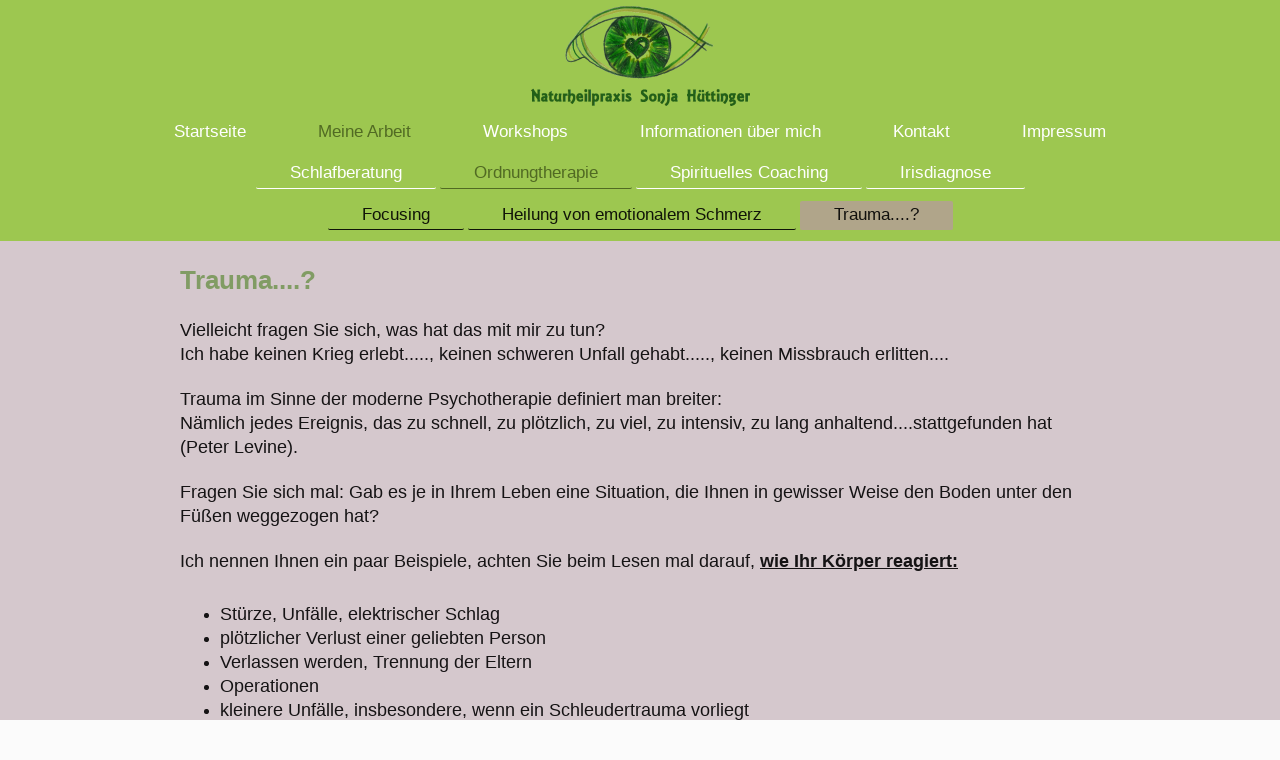

--- FILE ---
content_type: text/html; charset=UTF-8
request_url: https://www.naturheilpraxis-huettinger.de/meine-arbeit/ordnungtherapie/trauma/
body_size: 5676
content:
<!DOCTYPE html>
<html lang="de"  ><head prefix="og: http://ogp.me/ns# fb: http://ogp.me/ns/fb# business: http://ogp.me/ns/business#">
    <meta http-equiv="Content-Type" content="text/html; charset=utf-8"/>
    <meta name="generator" content="IONOS MyWebsite"/>
        
    <link rel="dns-prefetch" href="//cdn.website-start.de/"/>
    <link rel="dns-prefetch" href="//126.mod.mywebsite-editor.com"/>
    <link rel="dns-prefetch" href="https://126.sb.mywebsite-editor.com/"/>
    <link rel="shortcut icon" href="https://www.naturheilpraxis-huettinger.de/s/misc/favicon.png?1479323892"/>
        <link rel="apple-touch-icon" href="https://www.naturheilpraxis-huettinger.de/s/misc/touchicon.png?1479324417"/>
        <title>Naturheilpraxis, Heilpraktiker, Schlafcoaching, Ordnungstherapie, Orthomolekulramedizin, Christliche Therapie, Focusing - Trauma....?</title>
    <style type="text/css">@media screen and (max-device-width: 1024px) {.diyw a.switchViewWeb {display: inline !important;}}</style>
    <style type="text/css">@media screen and (min-device-width: 1024px) {
            .mediumScreenDisabled { display:block }
            .smallScreenDisabled { display:block }
        }
        @media screen and (max-device-width: 1024px) { .mediumScreenDisabled { display:none } }
        @media screen and (max-device-width: 568px) { .smallScreenDisabled { display:none } }
                @media screen and (min-width: 1024px) {
            .mobilepreview .mediumScreenDisabled { display:block }
            .mobilepreview .smallScreenDisabled { display:block }
        }
        @media screen and (max-width: 1024px) { .mobilepreview .mediumScreenDisabled { display:none } }
        @media screen and (max-width: 568px) { .mobilepreview .smallScreenDisabled { display:none } }</style>
    <meta name="viewport" content="width=device-width, initial-scale=1, maximum-scale=1, minimal-ui"/>

<meta name="format-detection" content="telephone=no"/>
        <meta name="keywords" content="Heilpraktiker, Psychotherapie, Gesundheit, Medizin, Arzt, Therapie, Praxis, Irisdiagnose, liebevolel Zwiesprache,  Konfliktlösung, Pappenheim, Osterdorf, Naturheilkunde, Gespräch, Ordnungstherapie, Peggy Paquet, Heilung emotionaler Schmerz, liebevollezwiesprache, Trauma, Altmühltal, Focusing, Bayern, Micronährstoffe, Orthomolekularmedizin, Christliche Therapie,"/>
            <meta name="description" content="Neue Seite"/>
            <meta name="robots" content="index,follow"/>
        <link href="//cdn.website-start.de/templates/2134/style.css?1724143388249" rel="stylesheet" type="text/css"/>
    <link href="https://www.naturheilpraxis-huettinger.de/s/style/theming.css?1707381824" rel="stylesheet" type="text/css"/>
    <link href="//cdn.website-start.de/app/cdn/min/group/web.css?1724143388249" rel="stylesheet" type="text/css"/>
<link href="//cdn.website-start.de/app/cdn/min/moduleserver/css/de_DE/common,shoppingbasket?1724143388249" rel="stylesheet" type="text/css"/>
    <link href="//cdn.website-start.de/app/cdn/min/group/mobilenavigation.css?1724143388249" rel="stylesheet" type="text/css"/>
    <link href="https://126.sb.mywebsite-editor.com/app/logstate2-css.php?site=43973219&amp;t=1764784260" rel="stylesheet" type="text/css"/>

<script type="text/javascript">
    /* <![CDATA[ */
var stagingMode = '';
    /* ]]> */
</script>
<script src="https://126.sb.mywebsite-editor.com/app/logstate-js.php?site=43973219&amp;t=1764784260"></script>

    <link href="//cdn.website-start.de/templates/2134/print.css?1724143388249" rel="stylesheet" media="print" type="text/css"/>
    <script type="text/javascript">
    /* <![CDATA[ */
    var systemurl = 'https://126.sb.mywebsite-editor.com/';
    var webPath = '/';
    var proxyName = '';
    var webServerName = 'www.naturheilpraxis-huettinger.de';
    var sslServerUrl = 'https://www.naturheilpraxis-huettinger.de';
    var nonSslServerUrl = 'http://www.naturheilpraxis-huettinger.de';
    var webserverProtocol = 'http://';
    var nghScriptsUrlPrefix = '//126.mod.mywebsite-editor.com';
    var sessionNamespace = 'DIY_SB';
    var jimdoData = {
        cdnUrl:  '//cdn.website-start.de/',
        messages: {
            lightBox: {
    image : 'Bild',
    of: 'von'
}

        },
        isTrial: 0,
        pageId: 366055    };
    var script_basisID = "43973219";

    diy = window.diy || {};
    diy.web = diy.web || {};

        diy.web.jsBaseUrl = "//cdn.website-start.de/s/build/";

    diy.context = diy.context || {};
    diy.context.type = diy.context.type || 'web';
    /* ]]> */
</script>

<script type="text/javascript" src="//cdn.website-start.de/app/cdn/min/group/web.js?1724143388249" crossorigin="anonymous"></script><script type="text/javascript" src="//cdn.website-start.de/s/build/web.bundle.js?1724143388249" crossorigin="anonymous"></script><script type="text/javascript" src="//cdn.website-start.de/app/cdn/min/group/mobilenavigation.js?1724143388249" crossorigin="anonymous"></script><script src="//cdn.website-start.de/app/cdn/min/moduleserver/js/de_DE/common,shoppingbasket?1724143388249"></script>
<script type="text/javascript" src="https://cdn.website-start.de/proxy/apps/static/resource/dependencies/"></script><script type="text/javascript">
                    if (typeof require !== 'undefined') {
                        require.config({
                            waitSeconds : 10,
                            baseUrl : 'https://cdn.website-start.de/proxy/apps/static/js/'
                        });
                    }
                </script><script type="text/javascript" src="//cdn.website-start.de/app/cdn/min/group/pfcsupport.js?1724143388249" crossorigin="anonymous"></script>    <meta property="og:type" content="business.business"/>
    <meta property="og:url" content="https://www.naturheilpraxis-huettinger.de/meine-arbeit/ordnungtherapie/trauma/"/>
    <meta property="og:title" content="Naturheilpraxis, Heilpraktiker, Schlafcoaching, Ordnungstherapie, Orthomolekulramedizin, Christliche Therapie, Focusing - Trauma....?"/>
            <meta property="og:description" content="Neue Seite"/>
                <meta property="og:image" content="https://www.naturheilpraxis-huettinger.de/s/misc/logo.png?t=1757252213"/>
        <meta property="business:contact_data:country_name" content="Deutschland"/>
    <meta property="business:contact_data:street_address" content="Osterdorf 8"/>
    <meta property="business:contact_data:locality" content="Pappenheim"/>
    
    <meta property="business:contact_data:email" content="sonja.huettinger@gmx.de"/>
    <meta property="business:contact_data:postal_code" content="91788"/>
    <meta property="business:contact_data:phone_number" content="+49 9143 511"/>
    <meta property="business:contact_data:fax_number" content="+49 09143 1280"/>
    
<meta property="business:hours:day" content="MONDAY"/><meta property="business:hours:start" content="08:00"/><meta property="business:hours:end" content="18:00"/><meta property="business:hours:day" content="TUESDAY"/><meta property="business:hours:start" content="08:00"/><meta property="business:hours:end" content="18:00"/><meta property="business:hours:day" content="WEDNESDAY"/><meta property="business:hours:start" content="08:00"/><meta property="business:hours:end" content="18:00"/><meta property="business:hours:day" content="THURSDAY"/><meta property="business:hours:start" content="08:00"/><meta property="business:hours:end" content="18:00"/><meta property="business:hours:day" content="FRIDAY"/><meta property="business:hours:start" content="08:00"/><meta property="business:hours:end" content="18:00"/><meta property="business:hours:day" content="MONDAY"/><meta property="business:hours:start" content="08:00"/><meta property="business:hours:end" content="18:00"/><meta property="business:hours:day" content="TUESDAY"/><meta property="business:hours:start" content="08:00"/><meta property="business:hours:end" content="18:00"/><meta property="business:hours:day" content="WEDNESDAY"/><meta property="business:hours:start" content="08:00"/><meta property="business:hours:end" content="18:00"/><meta property="business:hours:day" content="THURSDAY"/><meta property="business:hours:start" content="08:00"/><meta property="business:hours:end" content="18:00"/><meta property="business:hours:day" content="FRIDAY"/><meta property="business:hours:start" content="08:00"/><meta property="business:hours:end" content="18:00"/></head>


<body class="body   cc-pagemode-default diyfeNoSidebar diy-layout-fullWidth diy-market-de_DE" data-pageid="366055" id="page-366055">
    
    <div class="diyw">
        <div class="diyweb">
<div class="diywebGutter">
<div class="diywebHeader diyfeCA diyfeCA2">

<div class="diywebHeader-item diywebMobileNavigation">

<nav id="diyfeMobileNav" class="diyfeCA diyfeCA2" role="navigation">
    <a title="Navigation aufklappen/zuklappen">Navigation aufklappen/zuklappen</a>
    <ul class="mainNav1"><li class=" hasSubNavigation"><a data-page-id="51663" href="https://www.naturheilpraxis-huettinger.de/" class=" level_1"><span>Startseite</span></a></li><li class="parent hasSubNavigation"><a data-page-id="51700" href="https://www.naturheilpraxis-huettinger.de/meine-arbeit/" class="parent level_1"><span>Meine Arbeit</span></a><span class="diyfeDropDownSubOpener">&nbsp;</span><div class="diyfeDropDownSubList diyfeCA diyfeCA3"><ul class="mainNav2"><li class=" hasSubNavigation"><a data-page-id="396829" href="https://www.naturheilpraxis-huettinger.de/meine-arbeit/schlafberatung/" class=" level_2"><span>Schlafberatung</span></a></li><li class="parent hasSubNavigation"><a data-page-id="51692" href="https://www.naturheilpraxis-huettinger.de/meine-arbeit/ordnungtherapie/" class="parent level_2"><span>Ordnungtherapie</span></a><span class="diyfeDropDownSubOpener">&nbsp;</span><div class="diyfeDropDownSubList diyfeCA diyfeCA3"><ul class="mainNav3"><li class=" hasSubNavigation"><a data-page-id="377074" href="https://www.naturheilpraxis-huettinger.de/meine-arbeit/ordnungtherapie/focusing/" class=" level_3"><span>Focusing</span></a></li><li class=" hasSubNavigation"><a data-page-id="51695" href="https://www.naturheilpraxis-huettinger.de/meine-arbeit/ordnungtherapie/heilung-von-emotionalem-schmerz/" class=" level_3"><span>Heilung von emotionalem Schmerz</span></a></li><li class="current hasSubNavigation"><a data-page-id="366055" href="https://www.naturheilpraxis-huettinger.de/meine-arbeit/ordnungtherapie/trauma/" class="current level_3"><span>Trauma....?</span></a></li></ul></div></li><li class=" hasSubNavigation"><a data-page-id="396828" href="https://www.naturheilpraxis-huettinger.de/meine-arbeit/spirituelles-coaching/" class=" level_2"><span>Spirituelles Coaching</span></a></li><li class=" hasSubNavigation"><a data-page-id="51693" href="https://www.naturheilpraxis-huettinger.de/meine-arbeit/irisdiagnose/" class=" level_2"><span>Irisdiagnose</span></a></li></ul></div></li><li class=" hasSubNavigation"><a data-page-id="51699" href="https://www.naturheilpraxis-huettinger.de/workshops/" class=" level_1"><span>Workshops</span></a></li><li class=" hasSubNavigation"><a data-page-id="51701" href="https://www.naturheilpraxis-huettinger.de/informationen-über-mich/" class=" level_1"><span>Informationen über mich</span></a><span class="diyfeDropDownSubOpener">&nbsp;</span><div class="diyfeDropDownSubList diyfeCA diyfeCA3"><ul class="mainNav2"><li class=" hasSubNavigation"><a data-page-id="101425" href="https://www.naturheilpraxis-huettinger.de/informationen-über-mich/erstkontakt/" class=" level_2"><span>Erstkontakt</span></a></li><li class=" hasSubNavigation"><a data-page-id="101426" href="https://www.naturheilpraxis-huettinger.de/informationen-über-mich/kosten/" class=" level_2"><span>Kosten</span></a></li><li class=" hasSubNavigation"><a data-page-id="101427" href="https://www.naturheilpraxis-huettinger.de/informationen-über-mich/zur-person/" class=" level_2"><span>Zur Person</span></a></li><li class=" hasSubNavigation"><a data-page-id="397886" href="https://www.naturheilpraxis-huettinger.de/informationen-über-mich/praxis/" class=" level_2"><span>Praxis</span></a></li><li class=" hasSubNavigation"><a data-page-id="382701" href="https://www.naturheilpraxis-huettinger.de/informationen-über-mich/links/" class=" level_2"><span>Links</span></a></li></ul></div></li><li class=" hasSubNavigation"><a data-page-id="51664" href="https://www.naturheilpraxis-huettinger.de/kontakt/" class=" level_1"><span>Kontakt</span></a><span class="diyfeDropDownSubOpener">&nbsp;</span><div class="diyfeDropDownSubList diyfeCA diyfeCA3"><ul class="mainNav2"><li class=" hasSubNavigation"><a data-page-id="51665" href="https://www.naturheilpraxis-huettinger.de/kontakt/anfahrt/" class=" level_2"><span>Anfahrt</span></a></li></ul></div></li><li class=" hasSubNavigation"><a data-page-id="51666" href="https://www.naturheilpraxis-huettinger.de/impressum/" class=" level_1"><span>Impressum</span></a></li></ul></nav>
</div>
<div class="diywebHeader-item diywebLogoArea">

    <style type="text/css" media="all">
        /* <![CDATA[ */
                .diyw #website-logo {
            text-align: center !important;
                        padding: 6px 0;
                    }
        
                /* ]]> */
    </style>

    <div id="website-logo">
            <a href="https://www.naturheilpraxis-huettinger.de/"><img class="website-logo-image" width="219" src="https://www.naturheilpraxis-huettinger.de/s/misc/logo.png?t=1757252214" alt=""/></a>

            
            </div>


</div>

<div class="diywebHeader-item diywebDesktopNavigation">
<div class="diywebMainNavigation">
<div class="webnavigation"><ul id="mainNav1" class="mainNav1"><li class="navTopItemGroup_1"><a data-page-id="51663" href="https://www.naturheilpraxis-huettinger.de/" class="level_1"><span>Startseite</span></a></li><li class="navTopItemGroup_2"><a data-page-id="51700" href="https://www.naturheilpraxis-huettinger.de/meine-arbeit/" class="parent level_1"><span>Meine Arbeit</span></a></li><li class="navTopItemGroup_3"><a data-page-id="51699" href="https://www.naturheilpraxis-huettinger.de/workshops/" class="level_1"><span>Workshops</span></a></li><li class="navTopItemGroup_4"><a data-page-id="51701" href="https://www.naturheilpraxis-huettinger.de/informationen-über-mich/" class="level_1"><span>Informationen über mich</span></a></li><li class="navTopItemGroup_5"><a data-page-id="51664" href="https://www.naturheilpraxis-huettinger.de/kontakt/" class="level_1"><span>Kontakt</span></a></li><li class="navTopItemGroup_6"><a data-page-id="51666" href="https://www.naturheilpraxis-huettinger.de/impressum/" class="level_1"><span>Impressum</span></a></li></ul></div>
<div class="webnavigation"><ul id="mainNav2" class="mainNav2"><li class="navTopItemGroup_0"><a data-page-id="396829" href="https://www.naturheilpraxis-huettinger.de/meine-arbeit/schlafberatung/" class="level_2"><span>Schlafberatung</span></a></li><li class="navTopItemGroup_0"><a data-page-id="51692" href="https://www.naturheilpraxis-huettinger.de/meine-arbeit/ordnungtherapie/" class="parent level_2"><span>Ordnungtherapie</span></a></li><li class="navTopItemGroup_0"><a data-page-id="396828" href="https://www.naturheilpraxis-huettinger.de/meine-arbeit/spirituelles-coaching/" class="level_2"><span>Spirituelles Coaching</span></a></li><li class="navTopItemGroup_0"><a data-page-id="51693" href="https://www.naturheilpraxis-huettinger.de/meine-arbeit/irisdiagnose/" class="level_2"><span>Irisdiagnose</span></a></li></ul></div>
<div class="webnavigation"><ul id="mainNav3" class="mainNav3"><li class="navTopItemGroup_0"><a data-page-id="377074" href="https://www.naturheilpraxis-huettinger.de/meine-arbeit/ordnungtherapie/focusing/" class="level_3"><span>Focusing</span></a></li><li class="navTopItemGroup_0"><a data-page-id="51695" href="https://www.naturheilpraxis-huettinger.de/meine-arbeit/ordnungtherapie/heilung-von-emotionalem-schmerz/" class="level_3"><span>Heilung von emotionalem Schmerz</span></a></li><li class="navTopItemGroup_0"><a data-page-id="366055" href="https://www.naturheilpraxis-huettinger.de/meine-arbeit/ordnungtherapie/trauma/" class="current level_3"><span>Trauma....?</span></a></li></ul></div>
</div>
</div>
</div>
</div>

<div class="diywebContent">
<div class="diywebGutter">
<div class="diywebMain">
<div class="diyfeCA diyfeCA1">

        <div id="content_area">
        	<div id="content_start"></div>
        	
        
        <div id="matrix_879776" class="sortable-matrix" data-matrixId="879776"><div class="n module-type-spacer diyfeLiveArea "> <div class="the-spacer id10908784" style="height: 22px;">
</div>
 </div><div class="n module-type-header diyfeLiveArea "> <h1><span class="diyfeDecoration">Trauma....?</span></h1> </div><div class="n module-type-text diyfeLiveArea "> <p> </p>
<p style="margin-bottom:0cm;"><span style="font-size:large;"><span style="font-family:trebuchet ms,sans-serif;">Vielleicht fragen Sie sich, was hat das mit mir zu tun?</span></span></p>
<p style="margin-bottom:0cm;"><span style="font-size:large;"><span style="font-family:trebuchet ms,sans-serif;">Ich habe keinen Krieg erlebt....., keinen schweren Unfall gehabt....., keinen
Missbrauch erlitten....</span></span></p>
<p style="margin-bottom:0cm;"> </p>
<p style="margin-bottom:0cm;"><span style="font-size:large;"><span style="font-family:trebuchet ms,sans-serif;">Trauma im Sinne der moderne Psychotherapie definiert man breiter:</span></span></p>
<p style="margin-bottom:0cm;font-style:normal;"><span style="font-size:large;"><span style="font-family:trebuchet ms,sans-serif;">Nämlich jedes Ereignis, das zu schnell, zu plötzlich, zu viel, zu
intensiv, zu lang anhaltend....stattgefunden hat (Peter Levine).</span></span></p>
<p style="margin-bottom:0cm;font-style:normal;"> </p>
<p style="margin-bottom:0cm;font-style:normal;"><span style="font-size:large;"><span style="font-family:trebuchet ms,sans-serif;">Fragen Sie sich mal: Gab es je in Ihrem Leben eine Situation, die
Ihnen in gewisser Weise den Boden unter den Füßen weggezogen hat?</span></span></p>
<p style="margin-bottom:0cm;font-style:normal;"> </p>
<p style="margin-bottom:0cm;font-style:normal;"><span style="font-size:large;"><span style="font-family:trebuchet ms,sans-serif;">Ich nennen Ihnen ein paar Beispiele, achten Sie beim Lesen mal
darauf, <u><strong>wie Ihr Körper reagiert:</strong></u></span></span></p>
<p style="margin-bottom:0cm;font-style:normal;"> </p>
<ul>
<li>
<p style="margin-bottom:0cm;"><span style="font-size:large;"><span style="font-family:trebuchet ms,sans-serif;">Stürze, Unfälle, elektrischer Schlag</span></span></p>
</li>
<li>
<p style="margin-bottom:0cm;"><span style="font-size:large;"><span style="font-family:trebuchet ms,sans-serif;">plötzlicher Verlust einer geliebten Person</span></span></p>
</li>
<li>
<p style="margin-bottom:0cm;"><span style="font-size:large;"><span style="font-family:trebuchet ms,sans-serif;">Verlassen werden, Trennung der Eltern</span></span></p>
</li>
<li>
<p style="margin-bottom:0cm;"><span style="font-size:large;"><span style="font-family:trebuchet ms,sans-serif;">Operationen</span></span></p>
</li>
<li>
<p style="margin-bottom:0cm;"><span style="font-size:large;"><span style="font-family:trebuchet ms,sans-serif;">kleinere Unfälle, insbesondere, wenn ein Schleudertrauma vorliegt</span></span></p>
</li>
<li>
<p style="margin-bottom:0cm;"><span style="font-size:large;"><span style="font-family:trebuchet ms,sans-serif;">Behandlungsverfahren beim Arzt oder Zahnarzt</span></span></p>
</li>
<li>
<p style="margin-bottom:0cm;"><span style="font-size:large;"><span style="font-family:trebuchet ms,sans-serif;">Pflege schwerstkranker Angehöriger</span></span></p>
</li>
<li>
<p style="margin-bottom:0cm;"><span style="font-size:large;"><span style="font-family:trebuchet ms,sans-serif;">alleingelassen werden von Säuglingen oder Kleinkindern</span></span></p>
</li>
<li>
<p style="margin-bottom:0cm;"><span style="font-size:large;"><span style="font-family:trebuchet ms,sans-serif;">Ruhigstellung insbesondere bei Kindern, Gips, Schienen über einen längeren
Zeitraum,</span></span></p>
</li>
<li>
<p style="margin-bottom:0cm;"><span style="font-size:large;"><span style="font-family:trebuchet ms,sans-serif;">Geburtsstress bei Mutter oder Kind</span></span></p>
</li>
<li>
<p style="margin-bottom:0cm;"><span style="font-size:large;"><span style="font-family:trebuchet ms,sans-serif;">Zeugen von Gewalt oder Unfällen</span></span></p>
</li>
<li>
<p style="margin-bottom:0cm;"><span style="font-size:large;"><span style="font-family:trebuchet ms,sans-serif;">usw.</span></span></p>
</li>
</ul>
<p style="margin-bottom:0cm;font-style:normal;"> </p>
<p style="margin-bottom:0cm;font-style:normal;"><span style="font-size:large;"><span style="font-family:trebuchet ms,sans-serif;">Hatten Sie an der einen oder anderen Stelle eine unangenehme
Körperempfindung?</span></span></p>
<p style="margin-bottom:0cm;font-style:normal;"> </p>
<p style="margin-bottom:0cm;font-style:normal;"><span style="font-size:large;"><span style="font-family:trebuchet ms,sans-serif;">Das ist schon der erste Schritt in Richtung Heilung: den eigenen
Körper spüren, aufkommende Emotionen wahrnehmen und sich selbst beobachten lernen....</span></span></p>
<p style="margin-bottom:0cm;font-style:normal;"> </p>
<p style="margin-bottom:0cm;font-style:normal;"><span style="font-size:large;"><span style="font-family:trebuchet ms,sans-serif;">Natürlich gibt es da noch viel zu entdecken....., das ist ein Weg,
auf dem ich Sie gerne begleite in Einzelarbeit, in Workshops oder Wochenendseminaren.</span></span></p>
<p style="margin-bottom:0cm;font-style:normal;"> </p>
<p style="margin-bottom:0cm;font-style:normal;"><span style="font-size:large;"><span style="font-family:trebuchet ms,sans-serif;">Melden Sie sich gerne bei mir.</span></span></p>
<p> </p> </div><div class="n module-type-header diyfeLiveArea "> <h1><span class="diyfeDecoration">Auswirkungen von Trauma</span></h1> </div><div class="n module-type-text diyfeLiveArea "> <p style="font-style:normal;margin-bottom:0cm;"><span style="font-size:large;"><span style="font-family:trebuchet ms,sans-serif;"><span style="font-size:14pt;"><span style="font-size:14pt;"><span style="font-size:14pt;"><span style="font-size:14pt;">Viele Menschen leiden unter posttraumatischem Stress und wissen es nicht. Ihre Beschwerden sind u.U. auf ein andauernd
hochgradig erregtes Nervensystem zurückzuführen.</span></span></span></span></span></span></p>
<p style="font-style:normal;margin-bottom:0cm;"> </p>
<p style="font-style:normal;margin-bottom:0cm;"><span style="font-size:large;"><span style="font-family:trebuchet ms,sans-serif;"><span style="font-size:14pt;"><span style="font-size:14pt;"><span style="font-size:14pt;"><span style="font-size:14pt;">Diese hohe Erregung war ursprünglich eine sinnvolle Notfallmaßnahme um dem Körper die nötige Energie zur Verfügung zu
stellen um zu kämpfen oder zu fliehen.</span></span></span></span></span></span></p>
<p style="font-style:normal;margin-bottom:0cm;"><span style="font-size:large;"><span style="font-family:trebuchet ms,sans-serif;"><span style="font-size:14pt;"><span style="font-size:14pt;"><span style="font-size:14pt;"><span style="font-size:14pt;">Das sind Million Jahre alte Überlebensmechanismen.... nur geht es bei uns heute selten mehr um Leben und
Tod.</span></span></span></span></span></span></p>
<p style="font-style:normal;margin-bottom:0cm;"> </p>
<p style="font-style:normal;margin-bottom:0cm;"><span style="font-size:large;"><span style="font-family:trebuchet ms,sans-serif;"><span style="font-size:14pt;"><span style="font-size:14pt;"><span style="font-size:14pt;"><span style="font-size:14pt;">Ich nenne Ihnen mal einige Phänomene, die auf posttraumatische Stress hindeuten
können:</span></span></span></span></span></span></p>
<p style="font-style:normal;margin-bottom:0cm;"> </p>
<ul>
<li>
<p style="font-style:normal;margin-bottom:0cm;"><span style="font-size:large;"><span style="font-family:trebuchet ms,sans-serif;"><span style="font-size:14pt;"><span style="font-size:14pt;"><span style="font-size:14pt;"><span style="font-size:14pt;">Unfähigkeit sich wirklich zu entspannen</span></span></span></span></span></span></p>
</li>
<li>
<p style="font-style:normal;margin-bottom:0cm;"><span style="font-size:large;"><span style="font-family:trebuchet ms,sans-serif;"><span style="font-size:14pt;"><span style="font-size:14pt;"><span style="font-size:14pt;"><span style="font-size:14pt;">innerliches Getriebensein</span></span></span></span></span></span></p>
</li>
<li>
<p style="font-style:normal;margin-bottom:0cm;"><span style="font-size:large;"><span style="font-family:trebuchet ms,sans-serif;"><span style="font-size:14pt;"><span style="font-size:14pt;"><span style="font-size:14pt;"><span style="font-size:14pt;">Logorrhö - „Rededurchfall“</span></span></span></span></span></span></p>
</li>
<li>
<p style="font-style:normal;margin-bottom:0cm;"><span style="font-size:large;"><span style="font-family:trebuchet ms,sans-serif;"><span style="font-size:14pt;"><span style="font-size:14pt;"><span style="font-size:14pt;"><span style="font-size:14pt;">Schlafstörungen</span></span></span></span></span></span></p>
</li>
<li>
<p style="font-style:normal;margin-bottom:0cm;"><span style="font-size:large;"><span style="font-family:trebuchet ms,sans-serif;"><span style="font-size:14pt;"><span style="font-size:14pt;"><span style="font-size:14pt;"><span style="font-size:14pt;">Hyperaktivität</span></span></span></span></span></span></p>
</li>
<li>
<p style="font-style:normal;margin-bottom:0cm;"><span style="font-size:large;"><span style="font-family:trebuchet ms,sans-serif;"><span style="font-size:14pt;"><span style="font-size:14pt;"><span style="font-size:14pt;"><span style="font-size:14pt;">Erstarrung bei geringem Anlass</span></span></span></span></span></span></p>
</li>
<li>
<p style="font-style:normal;margin-bottom:0cm;"><span style="font-size:large;"><span style="font-family:trebuchet ms,sans-serif;"><span style="font-size:14pt;"><span style="font-size:14pt;"><span style="font-size:14pt;"><span style="font-size:14pt;">Nägelkauen</span></span></span></span></span></span></p>
</li>
<li>
<p style="font-style:normal;margin-bottom:0cm;"><span style="font-size:large;"><span style="font-family:trebuchet ms,sans-serif;"><span style="font-size:14pt;"><span style="font-size:14pt;"><span style="font-size:14pt;"><span style="font-size:14pt;">Alkohol- Drogensucht</span></span></span></span></span></span></p>
</li>
<li>
<p style="font-style:normal;margin-bottom:0cm;"><span style="font-size:large;"><span style="font-family:trebuchet ms,sans-serif;"><span style="font-size:14pt;"><span style="font-size:14pt;"><span style="font-size:14pt;"><span style="font-size:14pt;">Grübelzwang</span></span></span></span></span></span></p>
</li>
<li>
<p style="font-style:normal;margin-bottom:0cm;"><span style="font-size:large;"><span style="font-family:trebuchet ms,sans-serif;"><span style="font-size:14pt;"><span style="font-size:14pt;"><span style="font-size:14pt;"><span style="font-size:14pt;">chronische Müdigkeit</span></span></span></span></span></span></p>
</li>
<li>
<p style="font-style:normal;margin-bottom:0cm;"><span style="font-size:large;"><span style="font-family:trebuchet ms,sans-serif;"><span style="font-size:14pt;"><span style="font-size:14pt;"><span style="font-size:14pt;"><span style="font-size:14pt;">schlechte Körperwahrnehmung</span></span></span></span></span></span></p>
</li>
<li>
<p style="font-style:normal;margin-bottom:0cm;"><span style="font-size:large;"><span style="font-family:trebuchet ms,sans-serif;"><span style="font-size:14pt;"><span style="font-size:14pt;"><span style="font-size:14pt;"><span style="font-size:14pt;">Depression</span></span></span></span></span></span></p>
</li>
<li>
<p style="font-style:normal;margin-bottom:0cm;"><span style="font-size:large;"><span style="font-family:trebuchet ms,sans-serif;"><span style="font-size:14pt;"><span style="font-size:14pt;"><span style="font-size:14pt;"><span style="font-size:14pt;">Burn-out</span></span></span></span></span></span></p>
</li>
<li>
<p style="font-style:normal;margin-bottom:0cm;"><span style="font-size:large;"><span style="font-family:trebuchet ms,sans-serif;"><span style="font-size:14pt;"><span style="font-size:14pt;"><span style="font-size:14pt;"><span style="font-size:14pt;">Scham- und Schuldgefühle</span></span></span></span></span></span></p>
</li>
</ul>
<p style="font-style:normal;margin-bottom:0cm;"> </p> </div></div>
        
        
        </div>
</div>
</div>
<div class="diywebSecondary diyfeCA diyfeCA3">
<div class="diywebGutter">

</div>

</div>
</div>
</div>


<div class="diywebGutter">
<div class="diywebFooter diyfeCA diyfeCA4">
<div class="diywebGutter">
<div id="contentfooter">
    <div class="leftrow">
                        <a rel="nofollow" href="javascript:window.print();">
                    <img class="inline" height="14" width="18" src="//cdn.website-start.de/s/img/cc/printer.gif" alt=""/>
                    Druckversion                </a> <span class="footer-separator">|</span>
                <a href="https://www.naturheilpraxis-huettinger.de/sitemap/">Sitemap</a>
                        <br/> © Naturheilpraxis, Heilpraktikerin Sonja Hüttinger, Osterdorf 8, 91788 Pappenheim, spirituelles Coaching, Irisdiagnose, Ordnungstherapie, Gesprächstherapie, Traumatherapie, Focusing,Schlafen,
Magdalena Gebet Schlaftherapie, Orthomolekularmedizin, Mikronährstoffe, Vitalstoffe
            </div>
    <script type="text/javascript">
        window.diy.ux.Captcha.locales = {
            generateNewCode: 'Neuen Code generieren',
            enterCode: 'Bitte geben Sie den Code ein'
        };
        window.diy.ux.Cap2.locales = {
            generateNewCode: 'Neuen Code generieren',
            enterCode: 'Bitte geben Sie den Code ein'
        };
    </script>
    <div class="rightrow">
                    <span class="loggedout">
                <a rel="nofollow" id="login" href="https://login.1and1-editor.com/43973219/www.naturheilpraxis-huettinger.de/de?pageId=366055">
                    Login                </a>
            </span>
                <p><a class="diyw switchViewWeb" href="javascript:switchView('desktop');">Webansicht</a><a class="diyw switchViewMobile" href="javascript:switchView('mobile');">Mobile-Ansicht</a></p>
                <span class="loggedin">
            <a rel="nofollow" id="logout" href="https://126.sb.mywebsite-editor.com/app/cms/logout.php">Logout</a> <span class="footer-separator">|</span>
            <a rel="nofollow" id="edit" href="https://126.sb.mywebsite-editor.com/app/43973219/366055/">Seite bearbeiten</a>
        </span>
    </div>
</div>
            <div id="loginbox" class="hidden">
                <script type="text/javascript">
                    /* <![CDATA[ */
                    function forgotpw_popup() {
                        var url = 'https://passwort.1und1.de/xml/request/RequestStart';
                        fenster = window.open(url, "fenster1", "width=600,height=400,status=yes,scrollbars=yes,resizable=yes");
                        // IE8 doesn't return the window reference instantly or at all.
                        // It may appear the call failed and fenster is null
                        if (fenster && fenster.focus) {
                            fenster.focus();
                        }
                    }
                    /* ]]> */
                </script>
                                <img class="logo" src="//cdn.website-start.de/s/img/logo.gif" alt="IONOS" title="IONOS"/>

                <div id="loginboxOuter"></div>
            </div>
        

</div>
</div>
</div>
</div>
    </div>

    
    </body>


<!-- rendered at Sun, 07 Sep 2025 15:36:54 +0200 -->
</html>
